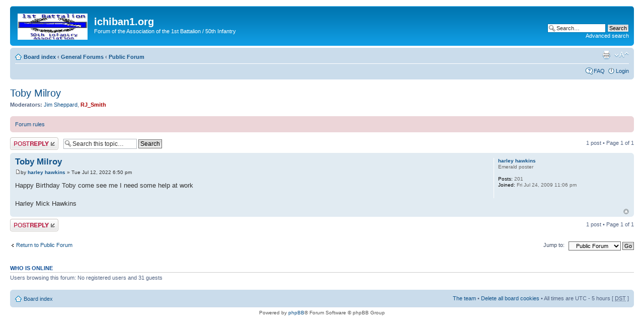

--- FILE ---
content_type: text/html; charset=UTF-8
request_url: https://ichiban1.org/board/viewtopic.php?p=3341&sid=26880f2e1744ba585d0f90321d9cd4e7
body_size: 2718
content:
<!DOCTYPE html PUBLIC "-//W3C//DTD XHTML 1.0 Strict//EN" "http://www.w3.org/TR/xhtml1/DTD/xhtml1-strict.dtd">
<html xmlns="http://www.w3.org/1999/xhtml" dir="ltr" lang="en-gb" xml:lang="en-gb">
<head>

<meta http-equiv="content-type" content="text/html; charset=UTF-8" />
<meta http-equiv="content-style-type" content="text/css" />
<meta http-equiv="content-language" content="en-gb" />
<meta http-equiv="imagetoolbar" content="no" />
<meta name="resource-type" content="document" />
<meta name="distribution" content="global" />
<meta name="keywords" content="" />
<meta name="description" content="" />

<title>ichiban1.org &bull; View topic - Toby Milroy</title>



<!--
	phpBB style name: prosilver
	Based on style:   prosilver (this is the default phpBB3 style)
	Original author:  Tom Beddard ( http://www.subBlue.com/ )
	Modified by:
-->

<script type="text/javascript">
// <![CDATA[
	var jump_page = 'Enter the page number you wish to go to:';
	var on_page = '1';
	var per_page = '';
	var base_url = '';
	var style_cookie = 'phpBBstyle';
	var style_cookie_settings = '; path=/; domain=.ichiban1.org';
	var onload_functions = new Array();
	var onunload_functions = new Array();

	

	/**
	* Find a member
	*/
	function find_username(url)
	{
		popup(url, 760, 570, '_usersearch');
		return false;
	}

	/**
	* New function for handling multiple calls to window.onload and window.unload by pentapenguin
	*/
	window.onload = function()
	{
		for (var i = 0; i < onload_functions.length; i++)
		{
			eval(onload_functions[i]);
		}
	};

	window.onunload = function()
	{
		for (var i = 0; i < onunload_functions.length; i++)
		{
			eval(onunload_functions[i]);
		}
	};

// ]]>
</script>
<script type="text/javascript" src="./styles/prosilver/template/styleswitcher.js"></script>
<script type="text/javascript" src="./styles/prosilver/template/forum_fn.js"></script>

<link href="./styles/prosilver/theme/print.css" rel="stylesheet" type="text/css" media="print" title="printonly" />
<link href="./style.php?id=1&amp;lang=en&amp;sid=f35d9f6f323c84fa208637d0da6eafae" rel="stylesheet" type="text/css" media="screen, projection" />

<link href="./styles/prosilver/theme/normal.css" rel="stylesheet" type="text/css" title="A" />
<link href="./styles/prosilver/theme/medium.css" rel="alternate stylesheet" type="text/css" title="A+" />
<link href="./styles/prosilver/theme/large.css" rel="alternate stylesheet" type="text/css" title="A++" />



</head>

<body id="phpbb" class="section-viewtopic ltr">

<div id="wrap">
	<a id="top" name="top" accesskey="t"></a>
	<div id="page-header">
		<div class="headerbar">
			<div class="inner"><span class="corners-top"><span></span></span>

			<div id="site-description">
				<a href="./index.php?sid=f35d9f6f323c84fa208637d0da6eafae" title="Board index" id="logo"><img src="./styles/prosilver/imageset/site_logo.gif" width="139" height="52" alt="" title="" /></a>
				<h1>ichiban1.org</h1>
				<p>Forum of the Association of the 1st Battalion / 50th Infantry</p>
				<p class="skiplink"><a href="#start_here">Skip to content</a></p>
			</div>

		
			<div id="search-box">
				<form action="./search.php?sid=f35d9f6f323c84fa208637d0da6eafae" method="get" id="search">
				<fieldset>
					<input name="keywords" id="keywords" type="text" maxlength="128" title="Search for keywords" class="inputbox search" value="Search…" onclick="if(this.value=='Search…')this.value='';" onblur="if(this.value=='')this.value='Search…';" />
					<input class="button2" value="Search" type="submit" /><br />
					<a href="./search.php?sid=f35d9f6f323c84fa208637d0da6eafae" title="View the advanced search options">Advanced search</a> <input type="hidden" name="sid" value="f35d9f6f323c84fa208637d0da6eafae" />

				</fieldset>
				</form>
			</div>
		

			<span class="corners-bottom"><span></span></span></div>
		</div>

		<div class="navbar">
			<div class="inner"><span class="corners-top"><span></span></span>

			<ul class="linklist navlinks">
				<li class="icon-home"><a href="./index.php?sid=f35d9f6f323c84fa208637d0da6eafae" accesskey="h">Board index</a>  <strong>&#8249;</strong> <a href="./viewforum.php?f=1&amp;sid=f35d9f6f323c84fa208637d0da6eafae">General Forums</a> <strong>&#8249;</strong> <a href="./viewforum.php?f=2&amp;sid=f35d9f6f323c84fa208637d0da6eafae">Public Forum</a></li>

				<li class="rightside"><a href="#" onclick="fontsizeup(); return false;" onkeypress="return fontsizeup(event);" class="fontsize" title="Change font size">Change font size</a></li>

				<li class="rightside"><a href="./viewtopic.php?f=2&amp;t=1473&amp;sid=f35d9f6f323c84fa208637d0da6eafae&amp;view=print" title="Print view" accesskey="p" class="print">Print view</a></li>
			</ul>

			

			<ul class="linklist rightside">
				<li class="icon-faq"><a href="./faq.php?sid=f35d9f6f323c84fa208637d0da6eafae" title="Frequently Asked Questions">FAQ</a></li>
				
					<li class="icon-logout"><a href="./ucp.php?mode=login&amp;sid=f35d9f6f323c84fa208637d0da6eafae" title="Login" accesskey="x">Login</a></li>
				
			</ul>

			<span class="corners-bottom"><span></span></span></div>
		</div>

	</div>

	<a name="start_here"></a>
	<div id="page-body">
		
<h2><a href="./viewtopic.php?f=2&amp;t=1473&amp;sid=f35d9f6f323c84fa208637d0da6eafae">Toby Milroy</a></h2>
<!-- NOTE: remove the style="display: none" when you want to have the forum description on the topic body --><div style="display: none !important;">Members may post in this forum, but anyone may read posts.<br /></div>
<p>
	<strong>Moderators:</strong> <a href="./memberlist.php?mode=viewprofile&amp;u=54&amp;sid=f35d9f6f323c84fa208637d0da6eafae">Jim Sheppard</a>, <a href="./memberlist.php?mode=viewprofile&amp;u=53&amp;sid=f35d9f6f323c84fa208637d0da6eafae" style="color: #AA0000;" class="username-coloured">RJ_Smith</a>
</p>

	<div class="rules">
		<div class="inner"><span class="corners-top"><span></span></span>

		
			<a href="http://www.ichiban1.org/board/policy.html">Forum rules</a>
		

		<span class="corners-bottom"><span></span></span></div>
	</div>


<div class="topic-actions">

	<div class="buttons">
	
		<div class="reply-icon"><a href="./posting.php?mode=reply&amp;f=2&amp;t=1473&amp;sid=f35d9f6f323c84fa208637d0da6eafae" title="Post a reply"><span></span>Post a reply</a></div>
	
	</div>

	
		<div class="search-box">
			<form method="get" id="topic-search" action="./search.php?sid=f35d9f6f323c84fa208637d0da6eafae">
			<fieldset>
				<input class="inputbox search tiny"  type="text" name="keywords" id="search_keywords" size="20" value="Search this topic…" onclick="if(this.value=='Search this topic…')this.value='';" onblur="if(this.value=='')this.value='Search this topic…';" />
				<input class="button2" type="submit" value="Search" />
				<input type="hidden" name="t" value="1473" />
<input type="hidden" name="sf" value="msgonly" />
<input type="hidden" name="sid" value="f35d9f6f323c84fa208637d0da6eafae" />

			</fieldset>
			</form>
		</div>
	
		<div class="pagination">
			1 post
			 &bull; Page <strong>1</strong> of <strong>1</strong>
		</div>
	

</div>
<div class="clear"></div>


	<div id="p3341" class="post bg2">
		<div class="inner"><span class="corners-top"><span></span></span>

		<div class="postbody">
			

			<h3 class="first"><a href="#p3341">Toby Milroy</a></h3>
			<p class="author"><a href="./viewtopic.php?p=3341&amp;sid=f35d9f6f323c84fa208637d0da6eafae#p3341"><img src="./styles/prosilver/imageset/icon_post_target.gif" width="11" height="9" alt="Post" title="Post" /></a>by <strong><a href="./memberlist.php?mode=viewprofile&amp;u=186&amp;sid=f35d9f6f323c84fa208637d0da6eafae">harley hawkins</a></strong> &raquo; Tue Jul 12, 2022 6:50 pm </p>

			

			<div class="content">Happy Birthday Toby come see me I need some help at work<br /><br />Harley Mick Hawkins</div>

			

		</div>

		
			<dl class="postprofile" id="profile3341">
			<dt>
				<a href="./memberlist.php?mode=viewprofile&amp;u=186&amp;sid=f35d9f6f323c84fa208637d0da6eafae">harley hawkins</a>
			</dt>

			<dd>Emerald poster</dd>

		<dd>&nbsp;</dd>

		<dd><strong>Posts:</strong> 201</dd><dd><strong>Joined:</strong> Fri Jul 24, 2009 11:06 pm</dd>

		</dl>
	

		<div class="back2top"><a href="#wrap" class="top" title="Top">Top</a></div>

		<span class="corners-bottom"><span></span></span></div>
	</div>

	<hr class="divider" />


<div class="topic-actions">
	<div class="buttons">
	
		<div class="reply-icon"><a href="./posting.php?mode=reply&amp;f=2&amp;t=1473&amp;sid=f35d9f6f323c84fa208637d0da6eafae" title="Post a reply"><span></span>Post a reply</a></div>
	
	</div>

	
		<div class="pagination">
			1 post
			 &bull; Page <strong>1</strong> of <strong>1</strong>
		</div>
	
</div>


	<p></p><p><a href="./viewforum.php?f=2&amp;sid=f35d9f6f323c84fa208637d0da6eafae" class="left-box left" accesskey="r">Return to Public Forum</a></p>

	<form method="post" id="jumpbox" action="./viewforum.php?sid=f35d9f6f323c84fa208637d0da6eafae" onsubmit="if(this.f.value == -1){return false;}">

	
		<fieldset class="jumpbox">
	
			<label for="f" accesskey="j">Jump to:</label>
			<select name="f" id="f" onchange="if(this.options[this.selectedIndex].value != -1){ document.forms['jumpbox'].submit() }">
			
				<option value="-1">Select a forum</option>
			<option value="-1">------------------</option>
				<option value="1">General Forums</option>
			
				<option value="2" selected="selected">&nbsp; &nbsp;Public Forum</option>
			
				<option value="4">&nbsp; &nbsp;Off-Topic</option>
			
			</select>
			<input type="submit" value="Go" class="button2" />
		</fieldset>
	</form>


	<h3>Who is online</h3>
	<p>Users browsing this forum: No registered users and 31 guests</p>
</div>

<div id="page-footer">

	<div class="navbar">
		<div class="inner"><span class="corners-top"><span></span></span>

		<ul class="linklist">
			<li class="icon-home"><a href="./index.php?sid=f35d9f6f323c84fa208637d0da6eafae" accesskey="h">Board index</a></li>
				
			<li class="rightside"><a href="./memberlist.php?mode=leaders&amp;sid=f35d9f6f323c84fa208637d0da6eafae">The team</a> &bull; <a href="./ucp.php?mode=delete_cookies&amp;sid=f35d9f6f323c84fa208637d0da6eafae">Delete all board cookies</a> &bull; All times are UTC - 5 hours [ <abbr title="Daylight Saving Time">DST</abbr> ]</li>
		</ul>

		<span class="corners-bottom"><span></span></span></div>
	</div>

	<div class="copyright">Powered by <a href="https://www.phpbb.com/">phpBB</a>&reg; Forum Software &copy; phpBB Group
		
	</div>
</div>

</div>

<div>
	<a id="bottom" name="bottom" accesskey="z"></a>
	<img src="./cron.php?cron_type=tidy_warnings&amp;sid=f35d9f6f323c84fa208637d0da6eafae" width="1" height="1" alt="cron" />
</div>

</body>
</html>